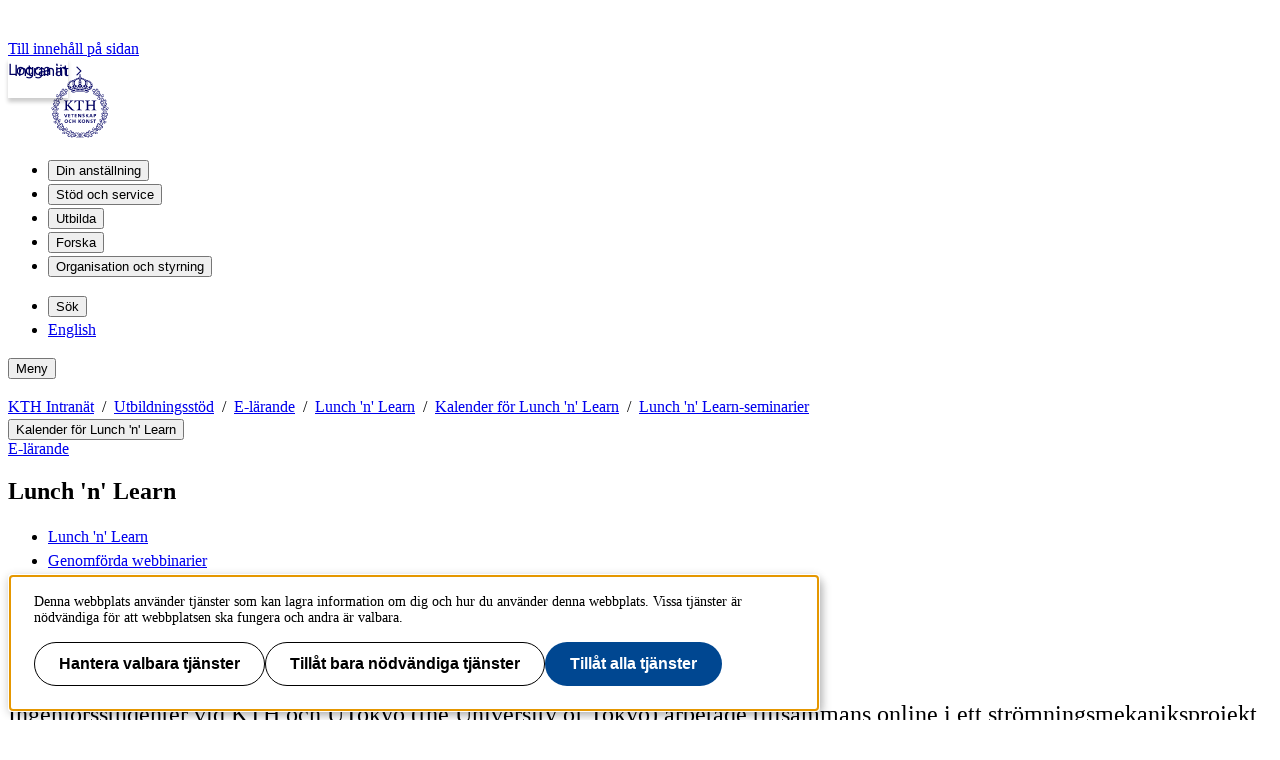

--- FILE ---
content_type: text/html;charset=UTF-8
request_url: https://intra.kth.se/utbildning/e-larande/lunch-n-learn/kalender/lnl/kursprojekt-mellan-universitet-ett-exempel-fran-kth-och-utokyo-1.1139936
body_size: 9481
content:
<!DOCTYPE html>
<html lang="sv-SE" dir="ltr">

<head>
  <meta charset="UTF-8">
  <title>Kursprojekt mellan universitet – ett exempel från KTH och UTokyo</title>
  <meta name="viewport" content="width=device-width, initial-scale=1, shrink-to-fit=no">
  <meta name="format-detection" content="telephone=no">
  <meta name="description" content="Ingenjörsstudenter vid KTH och UTokyo (the University of Tokyo) arbetade tillsammans online i ett strömningsmekaniksprojekt, med delar inspirerade av “design thinking”. Fredrik Lundell och Junichiro Shiomi berättar om nyckelfaktorer i denna pedago...">
  
  <meta name="robots" content="noodp, noindex">

  <meta property="og:title" content="Kursprojekt mellan universitet – ett exempel från KTH och UTokyo">
  <meta property="og:url" content="https://intra.kth.se/utbildning/e-larande/lunch-n-learn/kalender/lnl/kursprojekt-mellan-universitet-ett-exempel-fran-kth-och-utokyo-1.1139936">
  <meta property="og:description" content="Ingenjörsstudenter vid KTH och UTokyo (the University of Tokyo) arbetade tillsammans online i ett strömningsmekaniksprojekt, med delar inspirerade av “design thinking”. Fredrik Lundell och Junichiro Shiomi berättar om nyckelfaktorer i denna pedago...">
  
  <meta property="og:type" content="article">
  <meta property="og:site_name" content="KTH">
  <meta property="KTH:breadcrumbs" content="[&quot;KTH Intranät&quot;,&quot;Utbildningsstöd&quot;,&quot;E-lärande&quot;,&quot;Lunch &#39;n&#39; Learn&quot;,&quot;Kalender för Lunch &#39;n&#39; Learn&quot;,&quot;Lunch &#39;n&#39; Learn-seminarier&quot;]">

  <link rel="stylesheet" href="/css/intra-32a002a602999fa9e81564219f21e91a.css">
  <link rel="shortcut icon" href="/img/intra/favicon-3ddddb20af3184d4f0874dbd1e90bf62.ico">
  <link href="https://intra.kth.se/utbildning/e-larande/lunch-n-learn/kalender/lnl/kursprojekt-mellan-universitet-ett-exempel-fran-kth-och-utokyo-1.1139936" rel="canonical">
  <link href="https://intra.kth.se/en/utbildning/e-larande/lunch-n-learn/kalender/lnl/kursprojekt-mellan-universitet-ett-exempel-fran-kth-och-utokyo-1.1139936" title="English" hreflang="en-GB" type="text/html" rel="alternate">
  <link href="https://intra.kth.se/utbildning/e-larande/lunch-n-learn/kalender/lnl?rss=navigation" title="Meny - Lunch &#39;n&#39; Learn-seminarier" type="application/rss+xml" rel="alternate"><link href="https://intra.kth.se/utbildning/e-larande/lunch-n-learn/kalender/lnl?rss=calendar" title="Lunch &#39;n&#39; Learn-seminarier" type="application/rss+xml" rel="alternate">

  <script>(function(){const s = document.createElement('script');s.src='/js/core-daee3d13de0e8dddf6f2e0e84c154493.js';s.defer=1;document.currentScript.after(s);})();</script>

  
    <script>(function(){const s = document.createElement('script');s.src='/js/main-menu-3bdc773488ffc5be4e6b31193eac5a90.js';s.async=1;document.currentScript.after(s);})();</script>
  

  


  
  <!-- contentId-1_1388864 -->
  
  <style>
    @media (width >= 992px) {
    aside#sidebar {
        padding-left: 0;
    }
}
  </style>







  
  <!-- contentId-1_1386967 -->
  
  <style>
    .btn {
    border-radius: 1.25rem;
}
  </style>







  
  <!-- contentId-1_1333221 -->
  
  <style>
    .teaserBox {
    background: #fcfcfc !important;
}

.primosearchbox {
    background: #fcfcfc !important;
}
  </style>







  
  <!-- contentId-1_1330845 -->
  
  <style>
    article.article.standard .paragraphs .block.rssReader ul.listing li {
    margin-bottom: 16px;
}
  </style>







  
  <!-- contentId-1_1327628 -->
  
  <style>
    @media (min-width: 768px) {
body.externalUnit .container.start.showArticle {
    padding-top: 30px !important;
    padding-right: 30px !important;
    padding-left: 30px !important;
    padding-bottom: 50px !important;
}
}

@media (min-width: 768px) {
body.campaign .container.start.showArticle {
    padding-top: 30px !important;
    padding-right: 30px !important;
    padding-left: 30px !important;
    padding-bottom: 50px !important;
}
}

@media (max-width: 768px) {
body.externalUnit .container.start.showArticle {
    padding-top: 15px !important;
    padding-right: 15px !important;
    padding-left: 15px !important;
    padding-bottom: 15px !important;
}
}

@media (max-width: 768px) {
body.campaign .container.start.showArticle {
    padding-top: 15px !important;
    padding-right: 15px !important;
    padding-left: 15px !important;
    padding-bottom: 15px !important;
}
}
  </style>







  
  <!-- contentId-1_990108 -->
  
  <style media="screen">
    .block.teaser.top.gray.emergency {
    margin: 0 auto;
    max-width: 1228px;
    padding: 20px 30px 20px 30px;
}

@media (max-width: 992px) { 
.block.teaser.top.gray.emergency {
    margin: 0 auto;
    max-width: 1228px;
    padding: 15px 60px 15px 15px;
 }
}
  </style>







  
  <!-- contentId-1_1218435 -->
  
  <style>
    @media (min-width: 992px) {
.container.department.calendar.withMainMenu #primaryBlocks {
    padding: 0;
}
  }

.container.department.calendar.withMainMenu #primaryBlocks {
    padding: 0;
}
  </style>







  
  <!-- contentId-1_1278340 -->
  
  <style>
    @media (max-width: 768px) {
.block.siteName {
    font-size: 1.5rem!important;
    line-height: 1.375;
}
  }

@media (min-width: 576px) {
.block.siteName {
    font-size: 1.875rem!important;
}
  }
  </style>









  <!-- Begin HTML contentId-1_1273729 -->
  <link rel="apple-touch-icon" type="image/png" sizes="180x180" href="/polopoly_fs/1.1273722.1692876353!/image/apple-touch-icon-KTH-logo-180x180.png">
  <!-- End HTML contentId-1_1273729 -->







  <!-- Begin JavaScript contentId-1_1078539 -->
  <script>var KthToolbarConfig = {};
KthToolbarConfig.loginUrl = new URL('/login?page=' + window.location.pathname, window.location).toString();</script>
  
  
  <!-- End JavaScript contentId-1_1078539 -->







  <!-- Begin JavaScript contentId-1_865217 -->
  
  <script>(function(){const s = document.createElement('script');s.src='https://app.kth.se/kpm/kpm.js';s.async=1;document.currentScript.after(s);})();</script>
  
  <!-- End JavaScript contentId-1_865217 -->





  
  <!-- contentId-1_989179 -->
  
  <style media="screen">
    .block.megaMenu.navbar.navbar-light ul.menu.navbar-nav#megaMenu li.item.nav-item .headerItem a.nav-link {
    letter-spacing: -.01em;
}
  </style>









  <!-- Begin JavaScript contentId-1_1137647 -->
  <script>/* global klaroConfig */
var klaroConfig = {
    testing: false,
  acceptAll: true,
  styling: {
      theme: [],
  },
  htmlTexts: false,
  groupByPurpose: false,
  storageMethod: 'cookie',
  cookieDomain: 'kth.se',
  cookieExpiresAfterDays: 30,
  hideDeclineAll: false,
  translations: {
      sv: {
          service: {
            disableAll: {
              description: 'Använd detta reglage för att tillåta alla tjänster eller endast nödvändiga.',
              title: 'Ändra för alla tjänster',
            },
          },
          consentModal: {
            description:
              'Här kan du se och anpassa vilken information vi samlar om dig.',
          },
          privacyPolicy: {
              name: 'kakor',
              text: 'Läs mer om hur vi hanterar {privacyPolicy}.',
          },
          privacyPolicyUrl: 'https://www.kth.se/gemensamt/om-kakor-cookies-pa-kth-s-webbplats-1.844',
          consentNotice: {
              title: '',
              testing: '',
              description: 'Denna webbplats använder tjänster som kan lagra information om dig och hur du använder denna webbplats. Vissa tjänster är nödvändiga för att webbplatsen ska fungera och andra är valbara.',
              learnMore: 'Hantera valbara tjänster',
          },
          decline: 'Tillåt bara nödvändiga tjänster',
          ok: 'Tillåt alla tjänster',
          purposeItem: {
              service: 'Tjänster'
          },
            contextualConsent:{
                acceptAlways: 'Alltid',
                acceptOnce: 'Ja',
                description: 'Du har tidigare nekat visning av innehåll av typen "{title}". Vill du visa innehållet?',
          }
      },
      en: {
          service: {
            disableAll: {
              description: 'Use this slider to allow all cookies or only necessary.',
              title: 'Change for all services',
            },
          },
        consentModal: {
            description:
              'Here you can assess and customise the services we use on this website.',
          },
          privacyPolicy: {
              name: 'cookies',
              text: 'Find out more about our usage of {privacyPolicy}.',
          },
          privacyPolicyUrl: 'https://www.kth.se/en/gemensamt/om-kakor-cookies-pa-kth-s-webbplats-1.844',
          consentNotice: {
              title: '',
              testing: '',
              description: 'This website uses services that may store information about you and how you use the website. Some services are necessary for the website to work, and others are optional.',
              learnMore: 'Manage services',
          },
          decline: 'Accept only necessary services',
          ok: 'Accept all services',
          purposeItem: {
              service: 'Services'
          },
            contextualConsent:{
                acceptAlways: 'Always',
                acceptOnce: 'Yes',
                description: 'You have previously denied the display of content of the type "{title}". Do you want to show content?',
          }
      }
  },
  services: [
      {
          name: "required-consent",
          default: true,
          contextualConsentOnly: false,
          required: true,
          translations: {
              zz: {
                  title: 'Required Services',
                  description: 'These services are necessary for the site to function and cannot be turned off. They are usually used when you utilise a function on the website that needs an answer, such as setting cookies, logging in, or filling in a form.'
              },
              sv: {
                  title: 'Nödvändiga tjänster',
                  description: 'Dessa tjänster är nödvändiga för att webbplatsen ska fungera och kan inte stängas av. De används främst när du nyttjar en funktion på webbplatsen som behöver ett svar, exempelvis ställer in kakor, loggar in eller fyller i formulär.'
              },
          },
      },
      {
          name: "media-consent",
          default: false,
          translations: {
              zz: {
                  title: 'External media',
                  description: 'Media on the site embedded from external providers like Youtube, Vimeo and Kaltura. When these are played, the providers may use cookies and local storage.'
              },
              sv: {
                  title: 'Extern media',
                  description: 'Inbäddad media från externa leverantörer som Youtube, Vimeo och Kaltura. När media spelas upp kan leverantörerna använda sig av kakor och lokal lagring.'
              },
          },
      },
      {
        name: "service-consent",
        default: false,
        translations: {
          zz: {
            title: 'External Services',
            description: 'Embedded services by external providers such as forms, maps, chat applications et c. When these are loaded, the providers may use cookies and local storage.'
          },
          sv: {
            title: 'Externa tjänster',
            description: 'Inbäddade tjänster från externa leverantörer såsom formulär, kartor, chat-funktion et c. När tjänsterna laddas in kan leverantörerna använda sig av kakor och lokal lagring.'
          },
        },
      },
      {
          name: "analytics-consent",
          default: false,
          translations: {
              zz: {
                  title: 'Analytics and Tracking',
                  description: 'The website uses Matomo to evaluate and improve the website content, experience and structure. The information collected is anonymised and only stored at KTH servers.'
              },
              sv: {
                  title: 'Analys och spårning',
                  description: 'Webbplatsen använder Matomo för att utvärdera och förbättra webbplatsens innehåll, upplevelse och struktur. Insamlandet av informationen anonymiseras och lagras enbart på KTH-servrar.'
              },
          },
      },
      {
        name: "marketing-consent",
        default: false,
        translations: {
            zz: {
                title: 'Marketing',
                description: 'The website contains pages that, via cookies, communicate with advertising services and social media.'
            },
            sv: {
                title: 'Marknadsföring',
                description: 'På webbplatsen förekommer sidor som via kakor kommunicerar med annonseringstjänster och sociala medier.'
            },
        },
    }
    
  ]
}</script>
  
  
  <!-- End JavaScript contentId-1_1137647 -->







  <!-- Begin JavaScript contentId-1_1173294 -->
  <script type="text/plain" data-name="analytics-consent">var _mtm = window._mtm = window._mtm || [];
_mtm.push({'mtm.startTime': (new Date().getTime()), 'event': 'mtm.Start'});
var d=document, g=d.createElement('script'), s=d.getElementsByTagName('script')[0];
g.async=true; g.src='https://analytics.sys.kth.se/js/container_bIWjnFrt.js'; s.parentNode.insertBefore(g,s);
window.addEventListener('load', function() {
  if (typeof klaro !== 'undefined' && typeof klaroConfig !== 'undefined' && klaro) {
      const _klaroMgr = klaro.getManager();
      if (_klaroMgr.confirmed && _klaroMgr.getConsent('analytics-consent')) {
          console.log('Enabling CookieConsentGiven');
          _paq.push(['setCookieConsentGiven']);
      }
  }
});</script>
  
  
  <!-- End JavaScript contentId-1_1173294 -->





  
  <!-- contentId-1_1234156 -->
  
  <style>
    footer#articleFooter.row #vote {
    display: none;
}
  </style>







  
  <!-- contentId-1_929202 -->
  
  <style>
    #nav-icon {
    z-index: 25;
    top: 15px;
    right: 15px;
    padding: 5px 15px 15px;
    background-color: #65656c;
    border: 5px solid #65656c;
    border-left: 0;
}
  </style>







  
  <!-- contentId-1_845663 -->
  
  <style media="screen">
    .block.rssReader.crises .entries .entry {
	padding: 9px 0 9px 0;
  	background-color: #f2dede;
  	border: solid 1px #ebccd1;
  	text-align: center;
}

.block.rssReader.crises .entries .entry .arrow {
	display: none;
}
  </style>




<script>(function(){const s = document.createElement('script');s.src='/js/block/mega-menu-style10-044b68d8039254ab9d94bd0ea99e7c94.js';s.type='';s.integrity='';s.async=1;document.currentScript.after(s);})();</script>
<script>(function(){const s = document.createElement('script');s.src='/js/block/search-block-cc59975a43b71990cde4d6c84635022d.js';s.type='';s.integrity='';s.async=1;document.currentScript.after(s);})();</script>

  
</head>

<body class="intranet">
  <a class="skipToMainContent" href="#mainContent" tabindex="0">Till innehåll på sidan</a>
  
    <!--indexOff: all-->
    
    <!--indexOff: all-->
    <header class="kth-header intranet">
      
      <div class="kth-header__container">
        <a href="/" class="kth-logotype">
          <figure>
            <img alt="Till KTH:s startsida" width="64" height="64"
              src="/img/logotype-blue-ff671d438dd60cb940a663d2fd5e0cf9.svg">
          </figure>
        </a>
        





  <nav class="kth-mega-menu" aria-label="Huvudmeny" data-ajax-path="/cm/1.575937?l=sv_SE&amp;contentIdPath=/2.9631/2.8043/2.84758/2.88744/2.85281/2.85600/1.575937/&amp;target=">
    <ul>
      
        <li><button data-id="1.575942" class="kth-menu-item dropdown">
            <span>
              Din anställning
            </span>
          </button>
          <dialog class="kth-menu-panel">
            <div class="kth-menu-panel__container">
              <div class="kth-menu-panel__header">
                <div>
                  <a href="/anstallning">
                    <h2>
                      Din anställning
                    </h2>
                  </a>
                </div>
                <button class="kth-icon-button close" title="Stäng" aria-label="Stäng">
                  <span class="kth-visually-hidden">close</span>
                </button>
              </div>
              <div class="kth-menu-panel__content"></div>
            </div>
          </dialog>
        </li>
        <li><button data-id="1.575949" class="kth-menu-item dropdown">
            <span>
              Stöd och service
            </span>
          </button>
          <dialog class="kth-menu-panel">
            <div class="kth-menu-panel__container">
              <div class="kth-menu-panel__header">
                <div>
                  <a href="/stod-och-service">
                    <h2>
                      Stöd och service
                    </h2>
                  </a>
                </div>
                <button class="kth-icon-button close" title="Stäng" aria-label="Stäng">
                  <span class="kth-visually-hidden">close</span>
                </button>
              </div>
              <div class="kth-menu-panel__content"></div>
            </div>
          </dialog>
        </li>
        <li><button data-id="1.1067969" class="kth-menu-item dropdown">
            <span>
              Utbilda
            </span>
          </button>
          <dialog class="kth-menu-panel">
            <div class="kth-menu-panel__container">
              <div class="kth-menu-panel__header">
                <div>
                  <a href="/utbildning">
                    <h2>
                      Utbilda
                    </h2>
                  </a>
                </div>
                <button class="kth-icon-button close" title="Stäng" aria-label="Stäng">
                  <span class="kth-visually-hidden">close</span>
                </button>
              </div>
              <div class="kth-menu-panel__content"></div>
            </div>
          </dialog>
        </li>
        <li><button data-id="1.1067196" class="kth-menu-item dropdown">
            <span>
              Forska
            </span>
          </button>
          <dialog class="kth-menu-panel">
            <div class="kth-menu-panel__container">
              <div class="kth-menu-panel__header">
                <div>
                  <a href="/forskning">
                    <h2>
                      Forska
                    </h2>
                  </a>
                </div>
                <button class="kth-icon-button close" title="Stäng" aria-label="Stäng">
                  <span class="kth-visually-hidden">close</span>
                </button>
              </div>
              <div class="kth-menu-panel__content"></div>
            </div>
          </dialog>
        </li>
        <li><button data-id="1.575952" class="kth-menu-item dropdown">
            <span>
              Organisation och styrning
            </span>
          </button>
          <dialog class="kth-menu-panel">
            <div class="kth-menu-panel__container">
              <div class="kth-menu-panel__header">
                <div>
                  <a href="/styrning">
                    <h2>
                      Organisation och styrning
                    </h2>
                  </a>
                </div>
                <button class="kth-icon-button close" title="Stäng" aria-label="Stäng">
                  <span class="kth-visually-hidden">close</span>
                </button>
              </div>
              <div class="kth-menu-panel__content"></div>
            </div>
          </dialog>
        </li>
      
    </ul>
  </nav>

  <!-- Mobile menu -->
  <nav class="kth-mega-menu--collapsable">
    <dialog class="kth-mobile-menu">
      <div class="kth-mobile-menu__navigation">
        <button class="kth-icon-button close" title="Stäng" aria-label="Stäng">
          <span class="kth-visually-hidden">Close</span>
        </button>
      </div>
      <div class="kth-mobile-menu__content">
        <ul class="kth-mobile-menu__items">
          <li>
            <button class="kth-mobile-menu__item" data-id="1.575942">
              <span>
                Din anställning
              </span>
            </button>
            <dialog class="kth-menu-panel--modal">
              <button class="kth-icon-button close" title="Stäng" aria-label="Stäng">
                <span class="kth-visually-hidden">Close</span>
              </button>
              <div class="kth-menu-panel__content"></div>
            </dialog>
          </li>
          <li>
            <button class="kth-mobile-menu__item" data-id="1.575949">
              <span>
                Stöd och service
              </span>
            </button>
            <dialog class="kth-menu-panel--modal">
              <button class="kth-icon-button close" title="Stäng" aria-label="Stäng">
                <span class="kth-visually-hidden">Close</span>
              </button>
              <div class="kth-menu-panel__content"></div>
            </dialog>
          </li>
          <li>
            <button class="kth-mobile-menu__item" data-id="1.1067969">
              <span>
                Utbilda
              </span>
            </button>
            <dialog class="kth-menu-panel--modal">
              <button class="kth-icon-button close" title="Stäng" aria-label="Stäng">
                <span class="kth-visually-hidden">Close</span>
              </button>
              <div class="kth-menu-panel__content"></div>
            </dialog>
          </li>
          <li>
            <button class="kth-mobile-menu__item" data-id="1.1067196">
              <span>
                Forska
              </span>
            </button>
            <dialog class="kth-menu-panel--modal">
              <button class="kth-icon-button close" title="Stäng" aria-label="Stäng">
                <span class="kth-visually-hidden">Close</span>
              </button>
              <div class="kth-menu-panel__content"></div>
            </dialog>
          </li>
          <li>
            <button class="kth-mobile-menu__item" data-id="1.575952">
              <span>
                Organisation och styrning
              </span>
            </button>
            <dialog class="kth-menu-panel--modal">
              <button class="kth-icon-button close" title="Stäng" aria-label="Stäng">
                <span class="kth-visually-hidden">Close</span>
              </button>
              <div class="kth-menu-panel__content"></div>
            </dialog>
          </li>
        </ul>
      </div>
    </dialog>
    <dialog class="kth-mobile-menu details" data-id="1.575942">
      <div class="kth-mobile-menu__navigation">
        <button class="kth-button back">Huvudmeny</button>
        <button class="kth-icon-button close" title="Stäng" aria-label="Stäng">
          <span class="kth-visually-hidden">Close</span>
        </button>
      </div>
      <div class="kth-mobile-menu__header">
        <a href="/anstallning">
          <h2>
            Din anställning
          </h2>
        </a>
      </div>
      <div class="kth-mobile-menu__content">
        <div class="kth-mobile-menu__cortina-content"></div>
      </div>
    </dialog><dialog class="kth-mobile-menu details" data-id="1.575949">
      <div class="kth-mobile-menu__navigation">
        <button class="kth-button back">Huvudmeny</button>
        <button class="kth-icon-button close" title="Stäng" aria-label="Stäng">
          <span class="kth-visually-hidden">Close</span>
        </button>
      </div>
      <div class="kth-mobile-menu__header">
        <a href="/stod-och-service">
          <h2>
            Stöd och service
          </h2>
        </a>
      </div>
      <div class="kth-mobile-menu__content">
        <div class="kth-mobile-menu__cortina-content"></div>
      </div>
    </dialog><dialog class="kth-mobile-menu details" data-id="1.1067969">
      <div class="kth-mobile-menu__navigation">
        <button class="kth-button back">Huvudmeny</button>
        <button class="kth-icon-button close" title="Stäng" aria-label="Stäng">
          <span class="kth-visually-hidden">Close</span>
        </button>
      </div>
      <div class="kth-mobile-menu__header">
        <a href="/utbildning">
          <h2>
            Utbilda
          </h2>
        </a>
      </div>
      <div class="kth-mobile-menu__content">
        <div class="kth-mobile-menu__cortina-content"></div>
      </div>
    </dialog><dialog class="kth-mobile-menu details" data-id="1.1067196">
      <div class="kth-mobile-menu__navigation">
        <button class="kth-button back">Huvudmeny</button>
        <button class="kth-icon-button close" title="Stäng" aria-label="Stäng">
          <span class="kth-visually-hidden">Close</span>
        </button>
      </div>
      <div class="kth-mobile-menu__header">
        <a href="/forskning">
          <h2>
            Forska
          </h2>
        </a>
      </div>
      <div class="kth-mobile-menu__content">
        <div class="kth-mobile-menu__cortina-content"></div>
      </div>
    </dialog><dialog class="kth-mobile-menu details" data-id="1.575952">
      <div class="kth-mobile-menu__navigation">
        <button class="kth-button back">Huvudmeny</button>
        <button class="kth-icon-button close" title="Stäng" aria-label="Stäng">
          <span class="kth-visually-hidden">Close</span>
        </button>
      </div>
      <div class="kth-mobile-menu__header">
        <a href="/styrning">
          <h2>
            Organisation och styrning
          </h2>
        </a>
      </div>
      <div class="kth-mobile-menu__content">
        <div class="kth-mobile-menu__cortina-content"></div>
      </div>
    </dialog>
  </nav>
  <!-- Mobile menu -->

  
  



        <ul class="kth-header__tools">
          <li>
            <button class="kth-menu-item search">
              <span>
                Sök
              </span>
            </button>
            <dialog class="kth-menu-panel">
              <div class="kth-menu-panel__container search">
                <button class="kth-icon-button close" aria-label="Close"></button>
                <div class="kth-menu-panel__content search">
                  




  <div class="block search mainWidget default-size" data-cid="1.260146" lang="sv-SE">
    <div id="widget_kfinvkqo" class="searchWidgetContainer"><div class="searchWidget"><div class="searchInputBar"><form class="searchInputForm" method="GET" role="search" action="https://www.kth.se/search"><div class="searchAutoCompleteField kth-search"><label class="inputbar-label" for="widget_kfinvkqo_search__Field">Sök på KTH Intranät</label><input id="widget_kfinvkqo_search__Field" name="q" autoComplete="off" type="text" maxLength="1024" value=""/><button type="submit"><span class="kth-visually-hidden">Sök</span></button></div><input type="hidden" name="urlFilter" value="https://intra.kth.se"/><input type="hidden" name="entityFilter" value="kth-profile,kth-place,kth-system"/><input type="hidden" name="metaSystemFilter" value=""/><input type="hidden" name="documentFilter" value=""/><input type="hidden" name="filterLabel" value="Sök på KTH Intranät"/><input type="hidden" name="l" value="sv"/><input type="hidden" name="noscript" class="noscriptInput" value=""/></form></div><div class="searchAlternativesWidget"><div class="searchAlternativesWidgetLinks"><a href="https://www.kth.se/search?l=sv">Sök på kth.se</a><a href="https://www.kth.se/student/search">Sök på Studentwebben</a></div></div></div></div>

<script>
  (() => {
    const SCRIPT_PATH = 'https://www.kth.se/search/static/widget.js?v=2.0.0-20251223.2_70444397'
    const STYLE_PATH = 'https://www.kth.se/search/static/widget.css?v=2.0.0-20251223.2_70444397'
    const DATA_PATH = 'https://www.kth.se/search/widgetData.js?widgetId=widget_kfinvkqo&filterLabel=S%C3%B6k%20p%C3%A5%20KTH%20Intran%C3%A4t&placeholder=S%C3%B6k%20p%C3%A5%20KTH%3As%20webbplats&urlFilter=https%3A%2F%2Fintra.kth.se&isFilterRemovable=false&entityFilter=kth-profile%2Ckth-place%2Ckth-system&l=sv&includeLinks=true'
    const WIDGET_ID = 'widget_kfinvkqo'
    const scriptAnchor = document.currentScript

    new IntersectionObserver((entries, observer) => {

      if (entries[0].target?.checkVisibility?.()) {

        if (!window.searchWidgetIsLoaded) {

          const styleElement = document.createElement('link')
          styleElement.href = STYLE_PATH
          styleElement.media = "screen"
          styleElement.rel = "stylesheet"
          styleElement.async = 1
          scriptAnchor.after(styleElement)

          const scriptElement = document.createElement('script')
          scriptElement.src = SCRIPT_PATH
          scriptElement.async = 1
          scriptAnchor.after(scriptElement)
        }

        const dataElement = document.createElement('script')
        dataElement.src = DATA_PATH
        dataElement.async = 1
        scriptAnchor.after(dataElement)

        window.searchWidgetIsLoaded = true
        observer.disconnect()
      }
    }).observe(document.getElementById(WIDGET_ID))
  })()
</script>
    
    
  </div>



                </div>
              </div>
            </dialog>
          </li>
          <li>
            <a class="kth-menu-item language" title="Show translation" hreflang="en-GB" type="text/html" href="https://intra.kth.se/en/utbildning/e-larande/lunch-n-learn/kalender/lnl/kursprojekt-mellan-universitet-ett-exempel-fran-kth-och-utokyo-1.1139936">English</a>
          </li>
          
        </ul>
        <button class="kth-menu-item menu collapsable">
          <span>Meny</span>
        </button>
      </div>
    </header>
  
    <nav id="breadcrumbs" aria-label="Brödsmulor" class="kth-breadcrumbs">
      <ul class="kth-breadcrumbs__list">
        <li><a href="/">KTH Intranät</a></li>
        <li><a href="/utbildning">Utbildningsstöd</a></li>
        <li><a href="/utbildning/e-larande">E-lärande</a></li>
        <li><a href="/utbildning/e-larande/lunch-n-learn">Lunch &#39;n&#39; Learn</a></li>
        <li><a href="/utbildning/e-larande/lunch-n-learn/kalender">Kalender för Lunch &#39;n&#39; Learn</a></li>
        <li><a href="/utbildning/e-larande/lunch-n-learn/kalender/lnl">Lunch &#39;n&#39; Learn-seminarier</a></li>
        
        
      </ul>
      
    </nav>
    <!--indexOn: all-->
  
  <div class="kth-main-content container department calendar with-local-nav" data-cid="2.85600" lang="sv-SE">
    
        <!--indexOff: all-->

        <!--Mobile left menu-->
        <nav class="kth-local-navigation--mobile" aria-labelledby="kth-local-navigation-title--mobile">
          <button class="kth-button menu" id="kth-local-navigation-title--mobile">
            <span>Kalender för Lunch &#39;n&#39; Learn</span>
          </button>
          <dialog class="kth-mobile-menu left">
            <div class="kth-mobile-menu__navigation">
              <button class="kth-icon-button close">
                <span class="kth-visually-hidden">Close</span>
              </button>
            </div>
            <div class="mobile-menu__content">
              
                <a id="back-button-mobile" href="/utbildning/e-larande/lunch-n-learn" class="kth-button back" aria-label="Ovanliggande nivå i struktur">Lunch &#39;n&#39; Learn</a>
              
              <h2 id="ancestor-mobile">Kalender för Lunch &#39;n&#39; Learn</h2>
              
              
                <ul id="mobileMenuList"></ul>
            </div>
          </dialog>
        </nav>
        <!--Mobile left menu-->

        <nav id="mainMenu" aria-label="Undermeny" class="kth-local-navigation">
          
            <a id="back-button-desktop" class="kth-button back" href="/utbildning/e-larande/lunch-n-learn" aria-label="Ovanliggande nivå i struktur">Lunch &#39;n&#39; Learn</a>
          
          <h2 id="ancestor-desktop">Kalender för Lunch &#39;n&#39; Learn</h2>
          
          
            <ul id="nav-list"></ul>
            <noscript>
              <ul id="nav-list">
                <li>
                  <a class="nav-item selected"
                    href="/utbildning/e-larande/lunch-n-learn/kalender/lnl" aria-current="page">Lunch &#39;n&#39; Learn-seminarier</a>
                </li>
                
                
              </ul>
            </noscript>
          
        </nav>
        <!--indexOn: all-->
      
    <div class="col">
        




  <main>
    <article id="mainContent" class="article standard calendarevent"
      vocab="http://schema.org/"
      typeof="Event" data-cid="1.1139936" lang="sv-SE">
      <div class="preArticleParagraphs">
        <h1 property="name">Kursprojekt mellan universitet – ett exempel från KTH och UTokyo</h1>
        
        

        <div class="lead">
          
      
        
        <p>Ingenjörsstudenter vid KTH och UTokyo (the University of Tokyo) arbetade tillsammans online i ett strömningsmekaniksprojekt, med delar inspirerade av “design thinking”. Fredrik Lundell och Junichiro Shiomi berättar om nyckelfaktorer i denna pedagogik- och internationaliseringsutmaning. Välkommen till ett Lunch ‘n’ Learn, som ges som frukostseminarium om du ansluter från Sverige, och som eftermiddagsseminarium om du ansluter från Japan.</p>
      
    
        </div>
      </div>

      <p class="calendarevent__info--fixed">
        
        <strong>Tid: </strong>
        On 2022-02-16 kl 09.00 - 09.45
      </p>

      <p class="calendarevent__info--fixed">
        <strong>Plats: </strong>
        <a id="id-2a21b92a-4d65-4581-b2c9-50c9ff38e5e1">Online via Zoom</a>
      </p>

      <p class="calendarevent__info--fixed">
        <strong>Videolänk: </strong>
        <a target="_blank" property="videoMeeting" rel="noopener" href="https://kth-se.zoom.us/j/829795643">https://kth-se.zoom.us/j/829795643</a>
      </p>

      <p class="calendarevent__info--fixed">
        <strong>Språk: </strong>
        Engelska
      </p>

      <p class="calendarevent__info--fixed">
        <strong>Medverkande: </strong>
        Fredrik Lundell (KTH) och Junichiro Shiomi (UTokyo)
      </p>

      

      

      

      

      

      

      <p class="calendarevent__info--fixed">
        <a class="calendarevent__icalendarLink" href="/api/icalendar/export/1.1139936?l=sv_SE">Exportera till kalender</a>
      </p>

      <div class="paragraphs">
    
      
        
        <p>Observera tiden: 16 februari, Sverige 9:00-9:45, Japan 17:00-17:45.</p> 
<p>Webbinariet ges på engelska och kommer att spelas in.</p> 
<h2>Internationalisering, e-lärande och problembaserat lärande i ett!</h2> 
<p>Under webbinariet delas ett exempel om hur studentgrupper från olika universitet integrerades i ett projekt med problembaserat lärande. Fredrik Lundell och Junichiro Shiomi samarbetade i ett projekt i strömningsmekanik under november och december 2021, där studenter från de båda universiteten jobbade tillsammans digitalt. Aktiviteten var integrerad i kursplanen på båda universiteten. Studenterna applicerade typiska tentafrågor inom ett valt område, så som blodflöde i ådror eller vattenur.&nbsp;</p> 
<p>Under webbinariet kan du höra mer om nyckelfaktorerna för framgång när det kommer till uppstart och genomförande av piloten och vad projektet resulterade i. Vid webbinariet erbjuds även en möjlighet att diskutera utmaningarna med Junichiro Shiomi och Fredrik Lundell från de två instituten. </p> 
<p>Webbinariet riktar sig till personal vid KTH och UTokyo som är intresserade av att utveckla kurser specifikt utifrån problembaserat lärande, digital utbildning och interkulturell kompetens.</p> 
<h3>Partnersamarbete: UTokyo och Stockholm trio</h3> 
<p>Det här samarbetet var inom det strategiska partnerskapet mellan UTokyo och Stockholm trio (KTH, SU, KI).
      
    
    
      
        




  <a class="block link" data-cid="1.1139941" lang="en-GB" href="http://www.stockholm-tokyo.org">Stockholm-Tokyo University Partnership (www.stockholm-tokyo.org)</a>



        
      
    
    
      
        
        .</p> 
<h3>Relaterade länkar</h3> 
<p>
      
    
    
      
        




  <a class="block link" data-cid="1.1140047" lang="sv-SE" href="https://www.kth.se/om/internationellt">Internationalisering för KTH</a>



        
      
    
    
      
        
        </p>
      
    
    
      
        
        
      
    
    
      
        




  <article class="block teaser top white" data-cid="1.1163120" lang="sv-SE">
    
    <div class="teaserBody   ">
      
      <h2 class="teaserHeading">
        Tidigare Lunch &#39;n&#39; Learn webbinarier
      </h2>
      <div class="lead">
        
        
      
        
        <p>Samtliga webbinarier spelas in och kan ses igen på KTH Play.</p> 
<p>
      
    
      
        




  <a class="block link" data-cid="1.1163121" lang="sv-SE" href="https://play.kth.se/channel/Lunch%2B%2527n%2527%2BLearn/360781">Genomförda webbinarier - Lunch &#39;n&#39; Learns kanal på KTH Play</a>



        
      
    
      
        
        .</p>
      
    
      </div>
      
    </div>
  </article>



        
      
    
  </div>

      <div class="backLink">
        <a href="/utbildning/e-larande/lunch-n-learn/kalender/lnl">Till kalendern</a>
      </div>

      <footer id="articleFooter">

    

    

    <div class="publicCategorization col-12">
    
  </div>
    <div class="articleFooterDivider"></div>
 
    <div>
      <div class="contactInfo">
    
      <span class="label">Innehållsansvarig:</span><a href="mailto:e-learning@kth.se">e-learning@kth.se</a>
    
    
  </div>
      <div>
        <span class="label">Tillhör</span>: KTH Intranät
      </div>
      <div>
        <span class="label">Senast ändrad</span>: <span>2022-04-21</span>
      </div>
    </div>
    <div class="edit">
    <a href="/api/liveedit/open?contentId=1.1139936" class="editLink"
      target="_blank" rel="nofollow" title="Redigera denna sida"></a>
  </div>
    
  </footer>
    </article>
  </main>
  <aside id="sidebar">
    




  <article class="block teaser top white" data-cid="1.1163120" lang="sv-SE">
    
    <div class="teaserBody   ">
      
      <h2 class="teaserHeading">
        Tidigare Lunch &#39;n&#39; Learn webbinarier
      </h2>
      <div class="lead">
        
        
      
        
        <p>Samtliga webbinarier spelas in och kan ses igen på KTH Play.</p> 
<p>
      
    
      
        




  <a class="block link" data-cid="1.1163121" lang="sv-SE" href="https://play.kth.se/channel/Lunch%2B%2527n%2527%2BLearn/360781">Genomförda webbinarier - Lunch &#39;n&#39; Learns kanal på KTH Play</a>



        
      
    
      
        
        .</p>
      
    
      </div>
      
    </div>
  </article>



  </aside>



      </div>
  </div>
  
    <!--indexOff: all-->
    <footer class="kth-footer intranet">
      <div class="kth-footer__content">
        
        




  <div class="columnSplitterWrapper" data-cid="1.865125" lang="sv-SE">
    
    <div class="columnSplitter  using4Columns ">
      <div class="col c1">
        




  <div class="block list links defaultTheme" data-cid="1.206033" lang="sv-SE">
    <h2>Skolsidor</h2>
    
    <ul>
      <li><a href="/abe">Arkitektur och samhällsbyggnad (ABE)</a></li>
      <li><a href="/eecs">Elektroteknik och datavetenskap (EECS)</a></li>
      <li><a href="/itm">Industriell teknik och management (ITM)</a></li>
      <li><a href="/cbh">Kemi, bioteknologi och hälsa (CBH)</a></li>
      <li><a href="/sci">Teknikvetenskap (SCI)</a></li>
    </ul>
  </div>



      </div>
      <div class="col c2">
        




  <div class="block list links defaultTheme" data-cid="1.205113" lang="sv-SE">
    <h2>Snabblänkar</h2>
    
    <ul>
      <li><a href="https://www.albanova.se/staff-information/">AlbaNova, personalinformation</a></li>
      <li><a href="http://webmail.kth.se">Webbmejl</a></li>
      <li><a href="https://www.kth.se/social/">Kurs-, program- och gruppwebbar</a></li>
      <li><a href="https://www.kth.se/biblioteket">Biblioteket</a></li>
      <li><a href="https://www.kth.se/">Externwebben</a></li>
      <li><a href="/campus/sakerhet/sakerhet-checklistor">I nödsituation</a></li>
    </ul>
  </div>



      </div>
      <div class="col c3">
        




  <div class="block list links" data-cid="1.1315908" lang="sv-SE">
    <h2>Sociala medier</h2>
    
    <ul>
      <li><a href="https://www.facebook.com/KTHuniversitet/">KTH på Facebook</a></li>
      <li><a href="https://www.linkedin.com/school/kth">KTH på LinkedIn</a></li>
      <li><a href="https://www.instagram.com/kthuniversity/">KTH på Instagram</a></li>
    </ul>
  </div>



      </div>
      <div class="col c4">
        




  <article class="block teaser top white" data-cid="1.865130" lang="sv-SE">
    
    <div class="teaserBody   ">
      
      <h2 class="teaserHeading">
        Kontakt
      </h2>
      <div class="lead">
        
        
      
        
        <p><strong>KTH</strong><br> <em>100 44 Stockholm<br> +46 8 790 60 00</em></p>
      
    
      </div>
      
    </div>
  </article>



        




  <div class="block list links defaultTheme" data-cid="1.582032" lang="sv-SE">
    
    
    <ul>
      <li><a href="https://www.kth.se/om/kontakt">Kontakta KTH</a></li>
      <li><a href="https://www.kth.se/om/jobba-pa-kth?utm_source=footer&amp;utm_medium=web&amp;utm_campaign=jobb">Jobba på KTH</a></li>
      <li><a href="https://www.kth.se/om/kontakt/press?utm_source=footer&amp;utm_medium=web&amp;utm_campaign=press">Press och media</a></li>
      <li><a href="https://www.kth.se/om/kontakt/faktura-och-betalning-kth-1.2317">Faktura och betalning KTH</a></li>
      <li><a href="https://www.kth.se/gemensamt">Om KTH:s webbplatser</a></li>
      <li><a href="https://www.kth.se/gemensamt/tillganglighetsredogorelse-1.1007666">Tillgänglighetsredogörelse</a></li>
    </ul>
  </div>



      </div>
    </div>
  </div>



      </div>
      <div id="back-to-top" role="link" aria-hidden="true">Till sidans topp</div>
      
    </footer>
    <!--indexOn: all-->
  
</body>

</html>